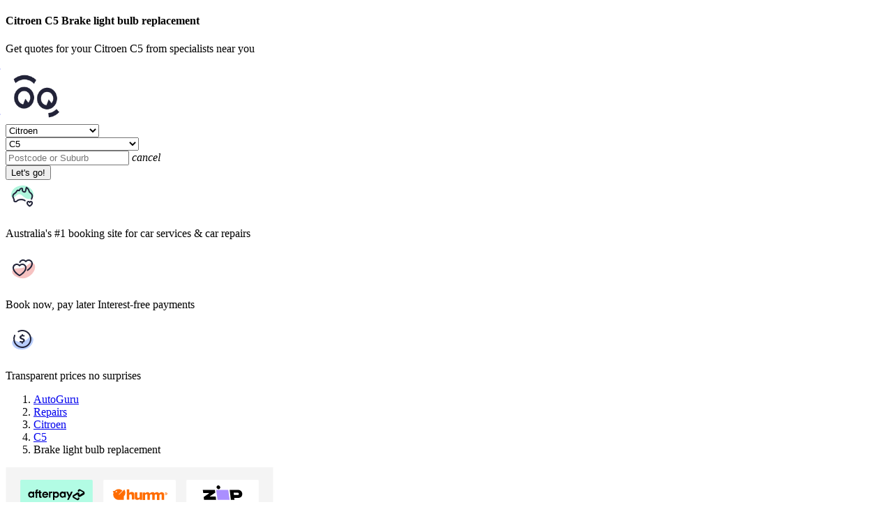

--- FILE ---
content_type: text/html; charset=utf-8
request_url: https://www.autoguru.com.au/repairs/brake-light-bulb-replacement-cost/citroen/c5
body_size: 79484
content:
<!DOCTYPE html>
<html lang="en">
<head prefix="og: http://ogp.me/ns#">
    

<title>
    Citroen C5 brake light bulb replacement costs & repairs | AutoGuru
    
</title>
<meta name="description" content="Citroen C5 brake light bulb replacement can cost between $5-$70. Compare and book with Australia's largest network of mechanics. Get a free quote today!">



<meta name="robots" content="noodp,noydir">


<meta charset="utf-8">
<meta http-equiv="X-UA-Compatible" content="IE=edge">
<meta name="apple-mobile-web-app-capable" content="yes">
<meta name="apple-mobile-web-app-status-bar-style" content="black">
<meta name="viewport" content="width=device-width, initial-scale=1.0, minimum-scale=1.0, maximum-scale=2.0, user-scalable=yes">
<meta name="msapplication-config" content="none">

<link rel="icon" type="image/png" href="/favicon-autoguru.png">

    <link rel="canonical" href="https://www.autoguru.com.au/repairs/brake-light-bulb-replacement-cost/citroen/c5">

<base href="/" />

<link rel="preconnect" href="https://fonts.googleapis.com">
<link rel="preconnect" href="https://fonts.gstatic.com" crossorigin>

<style>
    /* cyrillic-ext */
    @font-face {
        font-family: 'Open Sans';
        font-style: normal;
        font-weight: 400;
        font-stretch: 100%;
        font-display: swap;
        src: url(https://fonts.gstatic.com/s/opensans/v27/memvYaGs126MiZpBA-UvWbX2vVnXBbObj2OVTSKmu1aB.woff2) format('woff2');
        unicode-range: U+0460-052F, U+1C80-1C88, U+20B4, U+2DE0-2DFF, U+A640-A69F, U+FE2E-FE2F;
    }
    /* cyrillic */
    @font-face {
        font-family: 'Open Sans';
        font-style: normal;
        font-weight: 400;
        font-stretch: 100%;
        font-display: swap;
        src: url(https://fonts.gstatic.com/s/opensans/v27/memvYaGs126MiZpBA-UvWbX2vVnXBbObj2OVTSumu1aB.woff2) format('woff2');
        unicode-range: U+0400-045F, U+0490-0491, U+04B0-04B1, U+2116;
    }
    /* greek-ext */
    @font-face {
        font-family: 'Open Sans';
        font-style: normal;
        font-weight: 400;
        font-stretch: 100%;
        font-display: swap;
        src: url(https://fonts.gstatic.com/s/opensans/v27/memvYaGs126MiZpBA-UvWbX2vVnXBbObj2OVTSOmu1aB.woff2) format('woff2');
        unicode-range: U+1F00-1FFF;
    }
    /* greek */
    @font-face {
        font-family: 'Open Sans';
        font-style: normal;
        font-weight: 400;
        font-stretch: 100%;
        font-display: swap;
        src: url(https://fonts.gstatic.com/s/opensans/v27/memvYaGs126MiZpBA-UvWbX2vVnXBbObj2OVTSymu1aB.woff2) format('woff2');
        unicode-range: U+0370-03FF;
    }
    /* hebrew */
    @font-face {
        font-family: 'Open Sans';
        font-style: normal;
        font-weight: 400;
        font-stretch: 100%;
        font-display: swap;
        src: url(https://fonts.gstatic.com/s/opensans/v27/memvYaGs126MiZpBA-UvWbX2vVnXBbObj2OVTS2mu1aB.woff2) format('woff2');
        unicode-range: U+0590-05FF, U+20AA, U+25CC, U+FB1D-FB4F;
    }
    /* vietnamese */
    @font-face {
        font-family: 'Open Sans';
        font-style: normal;
        font-weight: 400;
        font-stretch: 100%;
        font-display: swap;
        src: url(https://fonts.gstatic.com/s/opensans/v27/memvYaGs126MiZpBA-UvWbX2vVnXBbObj2OVTSCmu1aB.woff2) format('woff2');
        unicode-range: U+0102-0103, U+0110-0111, U+0128-0129, U+0168-0169, U+01A0-01A1, U+01AF-01B0, U+1EA0-1EF9, U+20AB;
    }
    /* latin-ext */
    @font-face {
        font-family: 'Open Sans';
        font-style: normal;
        font-weight: 400;
        font-stretch: 100%;
        font-display: swap;
        src: url(https://fonts.gstatic.com/s/opensans/v27/memvYaGs126MiZpBA-UvWbX2vVnXBbObj2OVTSGmu1aB.woff2) format('woff2');
        unicode-range: U+0100-024F, U+0259, U+1E00-1EFF, U+2020, U+20A0-20AB, U+20AD-20CF, U+2113, U+2C60-2C7F, U+A720-A7FF;
    }
    /* latin */
    @font-face {
        font-family: 'Open Sans';
        font-style: normal;
        font-weight: 400;
        font-stretch: 100%;
        font-display: swap;
        src: url(https://fonts.gstatic.com/s/opensans/v27/memvYaGs126MiZpBA-UvWbX2vVnXBbObj2OVTS-muw.woff2) format('woff2');
        unicode-range: U+0000-00FF, U+0131, U+0152-0153, U+02BB-02BC, U+02C6, U+02DA, U+02DC, U+2000-206F, U+2074, U+20AC, U+2122, U+2191, U+2193, U+2212, U+2215, U+FEFF, U+FFFD;
    }
    /* cyrillic-ext */
    @font-face {
        font-family: 'Open Sans';
        font-style: normal;
        font-weight: 700;
        font-stretch: 100%;
        font-display: swap;
        src: url(https://fonts.gstatic.com/s/opensans/v27/memvYaGs126MiZpBA-UvWbX2vVnXBbObj2OVTSKmu1aB.woff2) format('woff2');
        unicode-range: U+0460-052F, U+1C80-1C88, U+20B4, U+2DE0-2DFF, U+A640-A69F, U+FE2E-FE2F;
    }
    /* cyrillic */
    @font-face {
        font-family: 'Open Sans';
        font-style: normal;
        font-weight: 700;
        font-stretch: 100%;
        font-display: swap;
        src: url(https://fonts.gstatic.com/s/opensans/v27/memvYaGs126MiZpBA-UvWbX2vVnXBbObj2OVTSumu1aB.woff2) format('woff2');
        unicode-range: U+0400-045F, U+0490-0491, U+04B0-04B1, U+2116;
    }
    /* greek-ext */
    @font-face {
        font-family: 'Open Sans';
        font-style: normal;
        font-weight: 700;
        font-stretch: 100%;
        font-display: swap;
        src: url(https://fonts.gstatic.com/s/opensans/v27/memvYaGs126MiZpBA-UvWbX2vVnXBbObj2OVTSOmu1aB.woff2) format('woff2');
        unicode-range: U+1F00-1FFF;
    }
    /* greek */
    @font-face {
        font-family: 'Open Sans';
        font-style: normal;
        font-weight: 700;
        font-stretch: 100%;
        font-display: swap;
        src: url(https://fonts.gstatic.com/s/opensans/v27/memvYaGs126MiZpBA-UvWbX2vVnXBbObj2OVTSymu1aB.woff2) format('woff2');
        unicode-range: U+0370-03FF;
    }
    /* hebrew */
    @font-face {
        font-family: 'Open Sans';
        font-style: normal;
        font-weight: 700;
        font-stretch: 100%;
        font-display: swap;
        src: url(https://fonts.gstatic.com/s/opensans/v27/memvYaGs126MiZpBA-UvWbX2vVnXBbObj2OVTS2mu1aB.woff2) format('woff2');
        unicode-range: U+0590-05FF, U+20AA, U+25CC, U+FB1D-FB4F;
    }
    /* vietnamese */
    @font-face {
        font-family: 'Open Sans';
        font-style: normal;
        font-weight: 700;
        font-stretch: 100%;
        font-display: swap;
        src: url(https://fonts.gstatic.com/s/opensans/v27/memvYaGs126MiZpBA-UvWbX2vVnXBbObj2OVTSCmu1aB.woff2) format('woff2');
        unicode-range: U+0102-0103, U+0110-0111, U+0128-0129, U+0168-0169, U+01A0-01A1, U+01AF-01B0, U+1EA0-1EF9, U+20AB;
    }
    /* latin-ext */
    @font-face {
        font-family: 'Open Sans';
        font-style: normal;
        font-weight: 700;
        font-stretch: 100%;
        font-display: swap;
        src: url(https://fonts.gstatic.com/s/opensans/v27/memvYaGs126MiZpBA-UvWbX2vVnXBbObj2OVTSGmu1aB.woff2) format('woff2');
        unicode-range: U+0100-024F, U+0259, U+1E00-1EFF, U+2020, U+20A0-20AB, U+20AD-20CF, U+2113, U+2C60-2C7F, U+A720-A7FF;
    }
    /* latin */
    @font-face {
        font-family: 'Open Sans';
        font-style: normal;
        font-weight: 700;
        font-stretch: 100%;
        font-display: swap;
        src: url(https://fonts.gstatic.com/s/opensans/v27/memvYaGs126MiZpBA-UvWbX2vVnXBbObj2OVTS-muw.woff2) format('woff2');
        unicode-range: U+0000-00FF, U+0131, U+0152-0153, U+02BB-02BC, U+02C6, U+02DA, U+02DC, U+2000-206F, U+2074, U+20AC, U+2122, U+2191, U+2193, U+2212, U+2215, U+FEFF, U+FFFD;
    }
</style>

<link rel="stylesheet" href="/content/styles/dist/themes/autoguru-ver-639033361680000000.css">
<link rel="stylesheet" href="/content/styles/dist/standard-ver-639033361590000000.css">


<link href="https://cdn.au.autoguru.com" rel="preconnect" crossorigin="anonymous">
<link href="https://images.autoguru.com.au" rel="preconnect" crossorigin="anonymous">


    <meta property="og:title" content="Citroen C5 brake light bulb replacement costs & repairs | AutoGuru">
    <meta property="og:description" content="Citroen C5 brake light bulb replacement can cost between $5-$70. Compare and book with Australia's largest network of mechanics. Get a free quote today!">
    <meta property="og:type" content="website">
    <meta property="og:url" content="https://www.autoguru.com.au/repairs/brake-light-bulb-replacement-cost/citroen/c5">
    <meta property="og:image" content="https://cms.anz.autoguru.com/media/1436/brake-light-bulb-replacement-1200x1200.jpg?v=1d4407a58eafd10">
        <meta property="og:image:height" content="450">
        <meta property="og:image:width" content="800">

<link href="https://www.google-analytics.com" rel="preconnect" crossorigin="anonymous">
<link href="https://www.googletagmanager.com" rel="preconnect" crossorigin="anonymous">
<link href="https://www.gstatic.com" rel="preconnect" crossorigin="anonymous">


<script>
    var fpcs = fpcs || {};
    fpcs.environment = "PROD";
</script>

<!-- New Relic Header -->


    <script defer>
        window._vwo_code = function() {
        var d = !1, b = document;
        return {use_existing_jquery:function() {
            return !1;
        }, library_tolerance:function() {
            return 2500;
        }, finish:function() {
            if (!d) {
            d = !0;
            var a = b.getElementById("_vis_opt_path_hides");
            a && a.parentNode.removeChild(a);
            }
        }, finished:function() {
            return d;
        }, load:function(a) {
            var c = b.createElement("script");
            c.src = a;
            c.type = "text/javascript";
            c.defer = true;
            c.innerText;
            c.onerror = function() {
            _vwo_code.finish();
            };
            b.getElementsByTagName("head")[0].appendChild(c);
        }, init:function() {
            settings_timer = setTimeout("_vwo_code.finish()", 2000);
            var a = b.createElement("style"), c = b.getElementsByTagName("head")[0];
            a.setAttribute("id", "_vis_opt_path_hides");
            a.setAttribute("type", "text/css");
            a.styleSheet ? a.styleSheet.cssText = "body{opacity:0 !important;filter:alpha(opacity=0) !important;background:none !important;}" : a.appendChild(b.createTextNode("body{opacity:0 !important;filter:alpha(opacity=0) !important;background:none !important;}"));
            c.appendChild(a);
            this.load("https://dev.visualwebsiteoptimizer.com/j.php?a=202786&u=" + encodeURIComponent(b.URL) + "&r=" + Math.random());
            return settings_timer;
        }};
        }();
        _vwo_settings_timer = _vwo_code.init();
        window.VWO = window.VWO || [];
    </script>



<noscript><iframe src="https://www.googletagmanager.com/ns.html?id=GTM-TXMSJ6" height="0" width="0" style="display:none;visibility:hidden"></iframe></noscript>
<script defer>
    dataLayer = [];
    ('requestIdleCallback' in window
        ? window.requestIdleCallback
        : window.requestAnimationFrame)(()=>{
            
        (function (w, d, s, l, i) {
            w[l] = w[l] || [];
            w[l].push({ 'gtm.start': new Date().getTime(), event: 'gtm.js' });
            var f = d.getElementsByTagName(s)[0], j = d.createElement(s), dl = l != 'dataLayer' ? '&l=' + l : '';
            j.defer = true;
            j.src = 'https://www.googletagmanager.com/gtm.js?id=' + i + dl;
            f.parentNode.insertBefore(j, f);
        })(window, document, 'script', 'dataLayer', 'GTM-TXMSJ6');
    });
</script>


<link rel="manifest" href="manifest.json">
<meta name="theme-color" content="#009871">

    <script src="/content/scripts/dist/ag-utils-ver-639033361480000000.js"></script>
    

    <script>
        ('requestIdleCallback' in window
            ? window.requestIdleCallback
            : window.requestAnimationFrame)(() => {
                var siteScript = document.createElement('script');
                siteScript.type = "text/javascript";
                siteScript.defer = true;
                siteScript.addEventListener("load", function () {
                    setTimeout(() => {//Do not block main thread if busy
                        var appScript = document.createElement('script');
                        appScript.type = "text/javascript";
                        appScript.defer = true;
                        appScript.src = '/content/scripts/dist/repair-inspection-app-ver-639033361670000000.js';
                        document.getElementsByTagName('head')[0].appendChild(appScript);
                    });
                });
                siteScript.src = '/content/scripts/dist/repair-inspection-site-ver-639033361510000000.js';
                document.getElementsByTagName('head')[0].appendChild(siteScript);
            });
    </script>

    

</head>
<body class="repairs-inspections" ng-app="fpcs" ng-strict-di>
    <div id="help-nav" class="sidebar-faq">
    <div>
        <div class="flex flex-center flex-align-edges m-3">
            <div class="flex flex-column">
                <h3 class="heading-small mb-0">Frequently Asked Questions</h3>
            </div>
            <button id="help-close" class="nav-close-trigger no-border bg-white">
                <img class="pointer" src="/Content/images/icons/nav-close-dark.svg" width="20" height="20" alt="close nav" loading="lazy" decoding="async" />
            </button>
        </div>
        <div class="mb-5">
            
    <div class="expander expander--faq">
        <button class="expander-trigger expander-trigger--faq expander-hidden no-border bg-white text-left">
            How do online bookings work for car servicing and basic repairs?
        </button>
        <div class="expander-content">
            <p>
                <p>Once you fill out your details, you’ll be shown the ‘search results’ which displays instant fixed-price quotes from local service providers that can be booked online.</p>
            </p>
        </div>
    </div>
    <div class="expander expander--faq">
        <button class="expander-trigger expander-trigger--faq expander-hidden no-border bg-white text-left">
            Can I get quotes for more complex repairs and inspections?
        </button>
        <div class="expander-content">
            <p>
                <p>Yes. Once you have entered in your vehicle details and location, you’ll be able to browse through available repair tasks or inspections that you would like a quote for.</p>
            </p>
        </div>
    </div>
    <div class="expander expander--faq">
        <button class="expander-trigger expander-trigger--faq expander-hidden no-border bg-white text-left">
            Which jobs are instantly priced and bookable online?
        </button>
        <div class="expander-content">
            <p>
                <p>Car servicing, inspections and minor repairs such as brakes can be instantly quoted and booked online. For complex repairs, we’ll get local service providers to give you a personalised quote.</p>
            </p>
        </div>
    </div>
    <div class="expander expander--faq">
        <button class="expander-trigger expander-trigger--faq expander-hidden no-border bg-white text-left">
            Will I be charged a fee to use this online booking service?
        </button>
        <div class="expander-content">
            <p>
                <p><span>Nope! Customers who book with AutoGuru pay no fees.</span></p>
            </p>
        </div>
    </div>
    <div class="expander expander--faq">
        <button class="expander-trigger expander-trigger--faq expander-hidden no-border bg-white text-left">
            What if my car&#x2019;s make and model isn&#x2019;t listed?
        </button>
        <div class="expander-content">
            <p>
                <p>AutoGuru can provide servicing and repair quotes for the majority of passenger vehicles on Australian roads. If you don’t see your vehicle listed, we’re really sorry but at this time we don’t have sufficient details on this vehicle type to provide you with quotes. Please try us again in the future though, as we are always updating our vehicle listings!</p>
<p> </p>
            </p>
        </div>
    </div>
    <div class="expander expander--faq">
        <button class="expander-trigger expander-trigger--faq expander-hidden no-border bg-white text-left">
            Will the price I&#x2019;m quoted via AutoGuru.com.au, be the final price I&#x2019;ll pay?
        </button>
        <div class="expander-content">
            <p>
                <p>Yes. For the work included in the quote, the price you’re quoted is the final price you’ll pay.</p>
            </p>
        </div>
    </div>
    <div class="expander expander--faq">
        <button class="expander-trigger expander-trigger--faq expander-hidden no-border bg-white text-left">
            What&#x2019;s included in the price of an instant quote?
        </button>
        <div class="expander-content">
            <p>
                <p>Instantly priced quotes for servicing and repair work via <a rel="noopener noreferrer" href="https://www.autoguru.com.au/" target="_blank">AutoGuru.com.au</a> include parts, labour and GST. Note: Quotes for inspection and diagnostic jobs do not include pricing for parts.</p>
            </p>
        </div>
    </div>
    <div class="expander expander--faq">
        <button class="expander-trigger expander-trigger--faq expander-hidden no-border bg-white text-left">
            What if the service provider finds additional work that&#x2019;s required?
        </button>
        <div class="expander-content">
            <p>
                <p>Service providers are advised to contact you directly in order to discuss additional work that is not included in the initial quote.</p>
            </p>
        </div>
    </div>
    <div class="expander expander--faq">
        <button class="expander-trigger expander-trigger--faq expander-hidden no-border bg-white text-left">
            Where can I find the inclusions for my car service?
        </button>
        <div class="expander-content">
            <p>
                <p>Inclusions for basic and logbook services can be found on the search results page or the booking finalise page under the ‘What’s included?’ button. <em><a rel="noopener noreferrer" href="https://www.autoguru.com.au/faqs/autoguru#8340" target="_blank" data-anchor="#8340">Find out more</a></em></p>
            </p>
        </div>
    </div>
    <div class="expander expander--faq">
        <button class="expander-trigger expander-trigger--faq expander-hidden no-border bg-white text-left">
            Can a service provider come to me?
        </button>
        <div class="expander-content">
            <p>
                <p>Yes! You can book with a mobile service provider that can come to your home or workplace. <a rel="noopener noreferrer" href="https://www.autoguru.com.au/faqs/autoguru#8341" target="_blank" data-anchor="#8341"><em>Find out more</em></a></p>
            </p>
        </div>
    </div>
    <div class="expander expander--faq">
        <button class="expander-trigger expander-trigger--faq expander-hidden no-border bg-white text-left">
            Will my manufacturer&#x27;s warranty be affected if an independent auto repairer completes my logbook service instead of the dealership?
        </button>
        <div class="expander-content">
            <p>
                <p>No. The Australian Competition & Consumer Commission (ACCC) states that any certified mechanical workshop or mobile mechanic can service or repair your car without voiding your New Car Manufacturers Warranty. <a rel="noopener noreferrer" href="https://www.autoguru.com.au/faqs/autoguru#8342" target="_blank" data-anchor="#8342"><em>Find out more</em></a></p>
            </p>
        </div>
    </div>
    <div class="expander expander--faq">
        <button class="expander-trigger expander-trigger--faq expander-hidden no-border bg-white text-left">
            Will the service provider stamp my logbook?
        </button>
        <div class="expander-content">
            <p>
                <p>Yes. For logbook services, the service provider will sign and stamp your logbook to meet manufacturer requirements. If the service provider has not stamped your logbook, please contact them directly to arrange a time for them to stamp your logbook.</p>
            </p>
        </div>
    </div>
    <div class="expander expander--faq">
        <button class="expander-trigger expander-trigger--faq expander-hidden no-border bg-white text-left">
            Can I reschedule the date of my booking?
        </button>
        <div class="expander-content">
            <p>
                <p>Yes. Please click the 'manage my booking' link on your booking confirmation email. If you need help email <a href="mailto:contactus@autoguru.com.au">contactus@autoguru.com.au.</a></p>
            </p>
        </div>
    </div>
    <div class="expander expander--faq">
        <button class="expander-trigger expander-trigger--faq expander-hidden no-border bg-white text-left">
            What happens if I cancel or don&#x2019;t show up to my booking? 
        </button>
        <div class="expander-content">
            <p>
                <p>If you booked through AutoGuru and your booking has been confirmed, you can reschedule to a new date or time. Simply click the 'manage my booking' link on your booking confirmation email. If you need help email <a href="mailto:contactus@autoguru.com.au">contactus@autoguru.com.au</a>. If you cancel or don't show up and don't reschedule (and you have prepaid in advance), a $20 cancellation fee will apply.</p>
            </p>
        </div>
    </div>
    <div class="expander expander--faq">
        <button class="expander-trigger expander-trigger--faq expander-hidden no-border bg-white text-left">
            How long will my service or repair take?
        </button>
        <div class="expander-content">
            <p>
                <p>If you’ve booked with a workshop, the service provider will usually require your vehicle for the entire day due to scheduling. If you’ve booked with a mobile provider, you will only be without your vehicle for the time it takes to complete the job. <a rel="noopener noreferrer" href="https://www.autoguru.com.au/faqs/autoguru#8346" target="_blank" data-anchor="#8346"><em>Find out more</em></a></p>
            </p>
        </div>
    </div>
    <div class="expander expander--faq">
        <button class="expander-trigger expander-trigger--faq expander-hidden no-border bg-white text-left">
            I&#x2019;ve booked in with a workshop, can I request a loan car? 
        </button>
        <div class="expander-content">
            <p>
                <p>Yes! Some service providers can offer a loan car depending on their availability. <em><a rel="noopener noreferrer" href="https://www.autoguru.com.au/faqs/autoguru#8347" target="_blank" data-anchor="#8347">Find out more</a></em></p>
            </p>
        </div>
    </div>
    <div class="expander expander--faq">
        <button class="expander-trigger expander-trigger--faq expander-hidden no-border bg-white text-left">
            What if I requested a loan car but it&#x2019;s not available on the day?
        </button>
        <div class="expander-content">
            <p>
                <p>Most service providers also offer either a drop off or pick up service, where they can drop you off at or pick you up from a location within a 5km radius of their business, or a $10 Uber ride voucher. <em><a rel="noopener noreferrer" href="https://www.autoguru.com.au/faqs/autoguru#8348" target="_blank" data-anchor="#8348">Find out more</a></em></p>
            </p>
        </div>
    </div>
    <div class="expander expander--faq">
        <button class="expander-trigger expander-trigger--faq expander-hidden no-border bg-white text-left">
            How long will it take for a quote to be sent to me?
        </button>
        <div class="expander-content">
            <p>
                <p>For servicing, inspections and select repairs, we can provide instant quotes. However, some tasks require a quote request to be sent to service providers. You will usually receive at least one quote within 24 hours.</p>
            </p>
        </div>
    </div>
    <div class="expander expander--faq">
        <button class="expander-trigger expander-trigger--faq expander-hidden no-border bg-white text-left">
            How many quotes can I expect to receive?
        </button>
        <div class="expander-content">
            <p>
                <p>If you have sent off a quote request to local service providers through AutoGuru, you can expect to receive up to five quotes back.</p>
            </p>
        </div>
    </div>
    <div class="expander expander--faq">
        <button class="expander-trigger expander-trigger--faq expander-hidden no-border bg-white text-left">
            What if I don&#x2019;t receive a quote?
        </button>
        <div class="expander-content">
            <p>
                <p>Didn’t receive a quote? No worries! Email <a href="mailto:contactus@autoguru.com.au">contactus@autoguru.com.au</a> and we'll see if we can help.</p>
            </p>
        </div>
    </div>
    <div class="expander expander--faq">
        <button class="expander-trigger expander-trigger--faq expander-hidden no-border bg-white text-left">
            What are my payment options?
        </button>
        <div class="expander-content">
            <p>
                <p>Booking your car service or repair through AutoGuru gives you access to these convenient payment options:</p>
<p>1. Pay upfront and online using your credit or debit card or PayPal<br>2. Flexible payment options with Afterpay, humm, Zip or PayPal<br>3. In some instances, you can choose to pay the mechanic when you pick your car up and the service and/or repairs have been completed</p>
            </p>
        </div>
    </div>
    <div class="expander expander--faq">
        <button class="expander-trigger expander-trigger--faq expander-hidden no-border bg-white text-left">
            Will I get an invoice at the end of my service or repair?
        </button>
        <div class="expander-content">
            <p>
                <p>Yes, all service providers should provide an invoice when you pick up the car. <a rel="noopener noreferrer" href="https://www.autoguru.com.au/faqs/autoguru#8354" target="_blank" data-anchor="#8354"><em>Find out more</em></a></p>
            </p>
        </div>
    </div>

        </div>
    </div>
</div>

    <script type="text/javascript">
    var getAuthConfig = function() {
        return {
            clientId: "hKm6f2Ge8IojKRt9JLxdPODXNYNpASLc",
            domain: "accounts.autoguru.com.au",
            audience: "https://gateway.autoguru.com.au",
            interactiveRedirectUri: "https://www.autoguru.com.au/callback"
        };
    };
</script>
    <div class="seo-positioning-helper-container">
        <main id="panel" class="mobile-sticky-header second-position">
            <div id="landing-content" class="landing-content seo-positioning-helper-container">
                <div class="bg-white"
     ng-controller="RepairPageController as repairPageController"
     ng-init="init(299, [&quot;brakes&quot;], true, {'RepairInspectionId':299,'Repair':'Brake light bulb replacement','ReviewsTitle':'Brake light bulb replacement Reviews','Make':null,'Model':null,'IsFallbackData':true,'RatingValue':4.8,'RatingCount':142,'RatingIds':[173018,172952,171967,165833,163452,154807,154771,154079,153195,152585,151726,151408,149090,148098,147939,146623,145889,143500,139916,130934,129771,128266,127390,127360,127190,124081,121336,120469,119075,116657,115747,115331,112743,109646,108935,108542,107428,106911,103931,103748,102937,99633,99506,94809,94507,93526,91512,90964,90084,90005,89993,89167,88275,87964,87795,87550,85473,84727,84228,82736,78349,77724,77435,77202,76228,74288,73387,71174,70400,70169,67610,66701,64600,63647,63187,62701,62394,61903,61866,61652,59805,59232,58706,57449,56947,56691,56681,54537,52992,52344,52333,51864,51778,50490,50332,48174,46999,46402,46008,44600,44385,43959,42431,40357,40109,39952,39425,38029,37863,37580,37383,37081,35517,35096,35059,33831,32986,32952,32628,29616,28745,26473,26392,26090,23497,23029,22343,21868,21843,21580,21411,21182,21026,19812,18707,18700,17040,17013,15846,15268,14943,8864],'SupplierCount':125,'ShouldShowAggregateRating':false},
                   'Citroen', 'C5', 'citroen', 'c5')">








<section class="ql-green-bg">
    <div class="ag-container ag-launcher-container--spacing">
        <div class="ag-launcher-header mb-7">
            <div>
                    <h4 class="euclidflex-bold d1 mb-1">Citroen C5 Brake light bulb replacement</h4>

                    <p class="d2 m-0">Get quotes for your Citroen C5 from specialists near you</p>
            </div>
        </div>

        <div class="flex">
                <div class="ag-launcher-header__otto-container">
                    <img id="ag-animation" class="ag-otto-animation" src="/Content/images/ag/assets/ag-otto-animation-sm-transp.gif" alt="Otto" width="83" height="79" loading="lazy" />
                </div>
            <section class="ag-launcher ag-launcher-repairs" id="cxo-launcher-form">
                
<div class="ag-launcher__group" id="make-form-group">
    <select id="make-selector" aria-label="select make"
            name="makeSelect"
            class="form-control"
            placeholder="What do you drive?"
            required>
        <option disabled value="">What do you drive?</option>
    </select>
</div>
<div class="ag-launcher__group" id="model-form-group">
    <select id="model-selector" aria-label="select model"
            name="modelSelect"
            class="form-control"
            placeholder="Which model?"
            required>
        <option disabled value="">Which model?</option>
    </select>
</div>
<div class="ag-launcher__group ag-launcher__group--location" id="suburb-form-group">
    <div class="flex flex-center">
        <input type="text"
               id="suburb-selector" aria-label="select suburb"
               class="form-control"
               placeholder="Postcode or Suburb" />
        <input type="hidden" id="suburb-selector-suburb-id" />
        <i class="material-icons icon-20 text-gray-500 hide pointer" id="ag-launcher-clear">cancel</i>
    </div>
</div>

<div class="ag-launcher__group ag-launcher__group--btn">
    <button id="compare-and-book-button" class="btn btn-md btn-success2 pull-right">
        Let's go!
    </button>
</div>

<script>window.agCxoLauncher = {"makeModelData":{"PopularMakes":[{"Make":"Ford","PopularModels":["Falcon","Focus","Ranger","Territory"],"Models":["Capri","Cobra Ute","Corsair","Cougar","Courier","Econovan","EcoSport","Endura","Escape","Everest","Explorer","F250","F350","F6","F6X","Fairlane","Fairmont","Falcon","Festiva","Fiesta","Focus","Focus Active","G6","GS","GT","GT Ute","Ka","Kuga","Laser","LTD","Maverick","Mondeo","Mustang","Probe","Puma","Pursuit","Raider","Ranger","Super Pursuit","Taurus","TE50","Telstar","Territory","TL50","Transit","Transit Custom","TS50"]},{"Make":"Holden","PopularModels":["Commodore","Cruze","Captiva","Astra"],"Models":["Acadia","Adventra","Apollo","Astra","Avalanche","Barina","Barina Spark","Berlina","Calais","Calibra","Camira","Caprice","Captiva","Cascada","Clubsport","Colorado","Combo","Commodore","Coupe","Crewman","Cruze","Epica","Equinox","Frontera","Grange","GTS","GTSR","Insignia","Jackaroo","Malibu","Maloo","Monaro","Nova","One Tonner","Piazza","Rodeo","Senator","Shuttle","Spark","Sportwagon","Statesman","Suburban","SV","Tigra","Trailblazer","Trax","Ute","Vectra","Viva","Volt","W427","XU6","Zafira-A"]},{"Make":"Honda","PopularModels":["Civic","CR-V","Jazz","Accord Euro"],"Models":["Accord","Accord Euro","City","Civic","CR-V","CR-Z","CRX","HR-V","Insight","Integra","Jazz","Legend","MDX","NSX","Odyssey","Prelude","S2000","TN Acty","ZR-V"]},{"Make":"Hyundai","PopularModels":["i30","Getz","Elantra","Accent"],"Models":["Accent (2006-2019)","Accent/Excel (2000-2006)","Accent/Pony/Excel (1994-2000)","Coupe","Elantra","Excel (1991-1994)","Genesis","Getz","Grandeur","HD","i20","i30","i30 Hatchback/Fastback","i40","i45","iLoad/iMax","Ioniq","Ioniq 5","Ioniq 6","ix35","Kona","Lantra","Palisade","Pony (1985-1990)","S Coupe","Santa Fe","Sonata (1988-2025)","Sonata/Sonica (1993-2010)","Staria","Staria Load/Van","Terracan","Tiburon","Trajet","Tucson","Veloster","Venue"]},{"Make":"Mazda","PopularModels":["3","2","CX-5","6"],"Models":["1000/1300","121","121 Metro","2","3","323 (1977-2004)","323 Estate (1989-1994)","323/323F (1994-1998)","6","626","626 Estate","818","929","B Series","BT-50","CX-3","CX-30","CX-5","CX-60","CX-7","CX-8","CX-9","E Series","Eunos 30X","Eunos 500","Eunos 800","Millenia","MPV","MX-30","MX-5","MX-6","Premacy","RX-7","RX-8","RX2","RX3","RX4","RX5","T3500","T4000","T4600","Tribute"]},{"Make":"Mitsubishi","PopularModels":["Lancer","Triton","Outlander","ASX"],"Models":["3000 GT","380","Aspire","ASX","Canter","Challenger","Colt","Colt CZC","Cordia","Eclipse","Eclipse Cross","Express","Express Van","Galant","Grandis","i","L200","L300","Lancer","Magna","Mirage","Nimbus","Outlander","Pajero","Pajero Sport","Space Wagon","Starion","Starwagon","Tredia","Triton","Verada"]},{"Make":"Nissan","PopularModels":["X-Trail","Navara","Pulsar","Dualis/Dualis\u002B2"],"Models":["1200/1400/1600","120Y Sunny","140/160/180","1800/2000","200SX","240C","240K-GT","240Z","260Z","280C","300C","300ZX","350Z","370Z","Almera","Altima","Bluebird","Cabstar","Cabstar-E","Cedric","Dualis/Dualis\u002B2","EXA","GT-R","Juke","Leaf","Maxima","Maxima QX","Micra","Murano","Navara","NX","Pathfinder","Patrol","Pintara","Prairie","Pulsar","Qashqai","Serena","Silvia","Skyline","Sunny","Terrano","Terrano II","Tiida","Urvan","Vanette","W40-Bus","X-Trail"]},{"Make":"Subaru","PopularModels":["Forester","Impreza","Liberty","Outback"],"Models":["1400","1600","1800","B9 Tribeca","Brumby Ute","BRZ","Crosstrek","Forester","Impreza","L Series","L1800","Levorg","Liberty","Outback","Solterra","SVX","Tribeca","WRX","XV"]},{"Make":"Toyota","PopularModels":["Corolla","Camry","Hilux","Landcruiser Prado"],"Models":["1000","4-Runner","86","Aurion","Avalon","Avensis","Avensis Verso/Picnic/SportsVan","C-HR","Camry","Carina II","Celica","Celica Supra","Coaster","Corolla","Corolla Cross","Corona","Cressida","Crown","Dyna","Echo","FJ Cruiser","Fortuner","GR 86","GR Supra","Granvia","Hiace","Hiace SBV","Hilux","Kluger","Landcruiser","Landcruiser Prado","Lexcen","Liteace","MR2","Paseo","Prius","Prius c","Prius v","RAV4","Rukus","Spacia","Sprinter","Starlet","Supra","Tarago","Tercel","Townace","Vienta","Yaris","Yaris Cross"]},{"Make":"Volkswagen","PopularModels":["Golf","Polo","Tiguan","Amarok"],"Models":["1200/1300/1302/1303 (1970-1975)","1300 (1976-1979)","1600","Amarok","Arteon","Beetle","Bora","Caddy (1978-2000)","Caddy/Caddy Maxi (2003-2024)","CC","Crafter","Eos","Golf","Golf VIII","Golf VIII Wagon","Hannover","ID. Buzz","ID.4","Jetta","LT","Passat","Polo","Scirocco","T-Cross","T-Roc","Tiguan","Tiguan Allspace","Touareg","Transporter T2","Transporter T3","Transporter T4","Transporter T5","Transporter T6","Transporter T6.1","Up!","Vento"]}],"AllMakes":[{"Make":"Alfa Romeo","PopularModels":["Giulietta","159","147","MiTo"],"Models":["147","156","159","164","166","33","33 Sport Wagon","33 Sprint","4C","6","75","90","Alfasud","Alfasud Sprint","Alfetta","Brera","Giulia","Giulietta","GT","GTV","GTV 6","MiTo","Spider","Stelvio","Tonale"]},{"Make":"Alpine","PopularModels":["A110"],"Models":["A110"]},{"Make":"Asia","PopularModels":["Rocsta"],"Models":["Rocsta"]},{"Make":"Audi","PopularModels":["A4","Q5","Q3","Q7"],"Models":["100","100 quattro","200","200 quattro","80","80 quattro","90","90 quattro","A1 Sportback","A1/A1 Sportback","A3 (1996-2003)","A3 Cabrio (2008-2021)","A3 Sedan (2014-2024)","A3 Sportback (2013-2024)","A3/A3 Sportback (2003-2013)","A4","A5 Cabriolet","A5 Coupe","A5 Sportback","A6","A6 allroad","A6 quattro","A7","A8","Allroad","Cabriolet","Coupe","Coupe quattro","e-tron","e-tron Sportback","Q2","Q3","Q3 Sportback","Q5","Q5 Sportback","Q7","Q8","Q8 e-tron","Q8 e-tron Sportback","R8","RS Q3","RS Q3 Sportback","RS Q8","RS3","RS3 Sedan","RS3 Sportback","RS4","RS5 Cabriolet","RS5 Coupe","RS5 Sportback","RS6","RS7","S1 Sportback","S3","S3 Cabrio","S3 Sedan","S3 Sportback","S4","S5 Cabriolet","S5 Coupe","S5 Sportback","S6","S7","S8","SQ2","SQ5","SQ5 Sportback","SQ7","SQ8","SQ8 e-tron","SQ8 e-tron Sportback","TT","V8"]},{"Make":"Austin","PopularModels":["Mini","Healey Sprite","1100","1800"],"Models":["1100","1300","1800","Healey Sprite","Mini"]},{"Make":"BMW","PopularModels":["3 Series","1 Series","X5","X3"],"Models":["1 Series","2 Series Active Tourer","2 Series Cabriolet","2 Series Coupe","2 Series Gran Coupe","3 Series","4 Series Cabriolet","4 Series Coupe","4 Series Gran Coupe","5 Series","5 Series Gran Turismo","6 Series","6 Series Gran Coupe","6 Series Gran Turismo","7 Series","8 Series","8 Series Gran Coupe","i3","i4","I5","i7","i8","iX","IX2","iX3","X1","X2","X3","X4","X5","X6","X7","Z3","Z4"]},{"Make":"BYD","PopularModels":["Atto 3","Seal","Dolphin","Sealion 6"],"Models":["Atto 3","Dolphin","e6 Gen 2","Seal","Sealion 6","Sealion 7","Shark 6","T3"]},{"Make":"Cadillac","PopularModels":["CTS"],"Models":["CTS"]},{"Make":"Chery","PopularModels":["J11","J3","J1"],"Models":["J1","J11","J3"]},{"Make":"Chevrolet","PopularModels":["Camaro"],"Models":["Camaro"]},{"Make":"Chrysler","PopularModels":["300","300C","Grand Voyager","PT Cruiser"],"Models":["300","300C","Crossfire","Grand Voyager","Neon","PT Cruiser","Sebring","Sebring Cabrio","Voyager"]},{"Make":"Citroen","PopularModels":["C4","C4 Picasso/Grand Picasso","Berlingo","C4 Picasso/Grand Picasso II"],"Models":["2CV-4","2CV-6","3CV","AX","Berlingo","BX","C-Crosser","C2","C3 Aircross","C3 I/First/Classic","C3 II","C3 III","C3 Pluriel","C4","C4 Aircross","C4 Cactus","C4 II","C4 Picasso/Grand Picasso","C4 Picasso/Grand Picasso II","C5","C5 Aircross","C5 II","C5 III","C5 X","C6","CX","Dispatch/Jumpy III","DS","DS3/DS3 Cabrio","DS4","DS4 Crossback","DS5","Dyane-6","GS","ID","Mehari","SM","Xantia","XM","Xsara","Xsara II","ZX"]},{"Make":"Cupra","PopularModels":[],"Models":["Ateca","Born","Formentor","Leon","Terramar"]},{"Make":"Daewoo","PopularModels":["Lanos","Kalos","Nubira","Matiz"],"Models":["1,5i","Cielo (1995-1997)","Espero/Aranos","Kalos","Korando","Lacetti","Lanos","Leganza","Matiz","Musso","Nexia/Cielo/Racer (1995-1997)","Nubira","Tacuma/Rezzo"]},{"Make":"Daihatsu","PopularModels":["Sirion","Terios","Charade","Sportrak/Feroza"],"Models":["Applause","Charade","Copen","Cuore (1998-2007)","Domino/Cuore (1986-1990)","Fourtrak/Rocky","Handivan","Hi-Jet Pick-up","Hi-Jet Van","Mira/Cuore (1990-1995)","Move","Pyzar","Sirion","Sportrak/Feroza","Terios","Wildcat","YRV"]},{"Make":"Daimler","PopularModels":["Super V8","4.0","3.6","Double Six"],"Models":["3.6","4.0","Double Six","Sovereign","Super V8","V8"]},{"Make":"Dodge","PopularModels":["Journey","Nitro","Caliber","Avenger"],"Models":["Avenger","Caliber","Journey","Nitro"]},{"Make":"Fiat","PopularModels":["500/500C","Ducato","Freemont","Punto"],"Models":["124","124 Spider","125","127","128","128 Coupe","130","131","132","500/500C","500X","600e","Barchetta","Croma","Doblo Cargo","Ducato","Fiorino","Freemont","Grande Punto","Panda","Punto","Regata","Ritmo","Scudo","X1/9"]},{"Make":"Ford","PopularModels":["Falcon","Focus","Ranger","Territory"],"Models":["Capri","Cobra Ute","Corsair","Cougar","Courier","Econovan","EcoSport","Endura","Escape","Everest","Explorer","F250","F350","F6","F6X","Fairlane","Fairmont","Falcon","Festiva","Fiesta","Focus","Focus Active","G6","GS","GT","GT Ute","Ka","Kuga","Laser","LTD","Maverick","Mondeo","Mustang","Probe","Puma","Pursuit","Raider","Ranger","Super Pursuit","Taurus","TE50","Telstar","Territory","TL50","Transit","Transit Custom","TS50"]},{"Make":"Foton","PopularModels":["Tunland"],"Models":["Tunland"]},{"Make":"Geely","PopularModels":[],"Models":["MK"]},{"Make":"Great Wall Motors","PopularModels":["X Series","V Series","Steed","SA220"],"Models":["SA220","Steed","V Series","X Series"]},{"Make":"Haval","PopularModels":["H2","H9","H8"],"Models":["H2","H8","H9"]},{"Make":"Holden","PopularModels":["Commodore","Cruze","Captiva","Astra"],"Models":["Acadia","Adventra","Apollo","Astra","Avalanche","Barina","Barina Spark","Berlina","Calais","Calibra","Camira","Caprice","Captiva","Cascada","Clubsport","Colorado","Combo","Commodore","Coupe","Crewman","Cruze","Epica","Equinox","Frontera","Grange","GTS","GTSR","Insignia","Jackaroo","Malibu","Maloo","Monaro","Nova","One Tonner","Piazza","Rodeo","Senator","Shuttle","Spark","Sportwagon","Statesman","Suburban","SV","Tigra","Trailblazer","Trax","Ute","Vectra","Viva","Volt","W427","XU6","Zafira-A"]},{"Make":"Honda","PopularModels":["Civic","CR-V","Jazz","Accord Euro"],"Models":["Accord","Accord Euro","City","Civic","CR-V","CR-Z","CRX","HR-V","Insight","Integra","Jazz","Legend","MDX","NSX","Odyssey","Prelude","S2000","TN Acty","ZR-V"]},{"Make":"Hyundai","PopularModels":["i30","Getz","Elantra","Accent"],"Models":["Accent (2006-2019)","Accent/Excel (2000-2006)","Accent/Pony/Excel (1994-2000)","Coupe","Elantra","Excel (1991-1994)","Genesis","Getz","Grandeur","HD","i20","i30","i30 Hatchback/Fastback","i40","i45","iLoad/iMax","Ioniq","Ioniq 5","Ioniq 6","ix35","Kona","Lantra","Palisade","Pony (1985-1990)","S Coupe","Santa Fe","Sonata (1988-2025)","Sonata/Sonica (1993-2010)","Staria","Staria Load/Van","Terracan","Tiburon","Trajet","Tucson","Veloster","Venue"]},{"Make":"Infiniti","PopularModels":["Q50","QX70","Q30","FX"],"Models":["FX","G","M","Q30","Q50","Q60","Q70","QX30","QX70","QX80"]},{"Make":"Isuzu","PopularModels":["D-Max","MU-X","N Series","TF"],"Models":["D-Max","MU-X","N Series","TF"]},{"Make":"Iveco","PopularModels":["Daily","Daily/EcoDaily","Turbo Daily"],"Models":["Daily","Turbo Daily"]},{"Make":"Jaguar","PopularModels":["XF","XE","X-Type","F-Pace"],"Models":["E-Pace","E-Type","F-Pace","F-Type Convertible","F-Type Coupe","I-Pace","S-Type","Sovereign","Sovereign V12","X-Type","XE","XF","XFR","XJ","XJ12","XJ12 Series I","XJ12 Series III","XJ6","XJ6 Series I","XJ6 Series II","XJ6 Series III","XJ8","XJR","XJS","XJS-C","XK8","XKR"]},{"Make":"Jeep","PopularModels":["Grand Cherokee","Cherokee","Compass","Wrangler"],"Models":["Cherokee","Commander","Compass","Gladiator","Grand Cherokee","Patriot","Renegade","Wrangler"]},{"Make":"Kia","PopularModels":["Rio","Cerato","Sportage","Sorento"],"Models":["Carens","Carnival","Cerato","Credos","EV6","Grand Carnival","K2700","K2900","Magentis","Mentor","Niro","Optima","Picanto","Pregio","Pro-Cee\u0027d","Rio","Rondo","Seltos","Shuma","Sorento","Soul","Spectra","Sportage","Stinger","Stonic"]},{"Make":"Lada","PopularModels":["1500 Estate","Niva/4x4/Taiga/Urban/Legend","Niva/4x4/Taiga/Urban","Niva"],"Models":["1500","1500 Estate","Niva/4x4/Taiga/Urban/Legend","Riva/Nova/Kalinka (1985-1993)","Riva/Nova/kalinka Estate (1985-1993)","Toscana"]},{"Make":"Lancia","PopularModels":["Beta Montecarlo","Beta","Beta Coupe","Trevi"],"Models":["Beta","Beta Coupe","Beta Montecarlo","Beta Spider","Trevi"]},{"Make":"Land Rover","PopularModels":["Range Rover Evoque","Range Rover Sport","Discovery Sport","Discovery 4/Discovery"],"Models":["110","90","Defender","Discovery (1990-2025)","Discovery 3 (2004-2009)","Discovery 4/Discovery (2009-2017)","Discovery II (1998-2005)","Discovery Sport (2015-2025)","Freelander","Freelander 2","Range Rover","Range Rover Evoque","Range Rover Evoque Convertible","Range Rover Sport","Range Rover Velar","Range Rover/Classic","Series III"]},{"Make":"LDV","PopularModels":["T60","G10","D90","V80"],"Models":["D90","Deliver 9","e-Deliver 9","G10","T60","T60 MAX","V80"]},{"Make":"Lexus","PopularModels":["IS/IS-F","RX","IS","NX"],"Models":["CT","ES","GS","IS (1999-2021)","IS Cabrio (2009-2015)","IS/IS-F (2005-2015)","LC","LS","LX","NX","RC","RX","RZ","SC","UX"]},{"Make":"Lotus","PopularModels":["Elise","Exige","Esprit","Elan"],"Models":["Elan","Elise","Esprit","Excel","Exige"]},{"Make":"Mahindra","PopularModels":["XUV 500","Pik-up","Genio"],"Models":["Genio","Pik-up","XUV 500"]},{"Make":"Mazda","PopularModels":["3","2","CX-5","6"],"Models":["1000/1300","121","121 Metro","2","3","323 (1977-2004)","323 Estate (1989-1994)","323/323F (1994-1998)","6","626","626 Estate","818","929","B Series","BT-50","CX-3","CX-30","CX-5","CX-60","CX-7","CX-8","CX-9","E Series","Eunos 30X","Eunos 500","Eunos 800","Millenia","MPV","MX-30","MX-5","MX-6","Premacy","RX-7","RX-8","RX2","RX3","RX4","RX5","T3500","T4000","T4600","Tribute"]},{"Make":"MCC/Smart","PopularModels":["Fortwo","City Coupe/Cabrio","Forfour","Roadster/Coupe"],"Models":["City Coupe/Cabrio","Forfour","Fortwo","Roadster/Coupe"]},{"Make":"Mercedes-Benz","PopularModels":["C-Class","A-Class","M-Class","B-Class"],"Models":["190","200-230","200-300/E/D/C/T (1976-1985)","200-500/E/D/C/T (1985-1993)","230-280/C/E (1968-1976)","250/280S/SE/SEL/SL (1967-1972)","280-500SL/C (1971-1989)","280/300SE/SEL (1969-1972)","300-600SL","609-614","709-711","809-811","A-Class","AMG GT","B-Class","C-Class","C-Class Cabriolet","CL-Class","CLA Coupe","CLA Shooting Brake","CLC-Class","CLE Cabriolet","CLE Coupe","CLK","CLS","E-Class","E-Class Coupe/Cabriolet","e-Vito","EQA","EQB","EQC","EQV","G-Class","G-Professional","G-Wagen","GL-Class","GLA","GLB","GLC","GLC Coupe","GLE","GLE Coupe","GLS","M-Class","Maybach GLS","Maybach S-Class","MB100","R-Class","S-Class","S-Class Cabriolet","S-Class Coupe","SL-Class","SLC","SLK","Sprinter","V-Class","Valente","Viano","Vito","X-Class"]},{"Make":"MG","PopularModels":["ZS","MG3","MG6","MGF"],"Models":["1300","GS","MG3","MG6","MG6 Plus","MGB","MGF","Midget","TF","ZR","ZS","ZT/ZT-T (2001-2005)","ZT/ZT-T V8 (2003-2005)"]},{"Make":"MG Motor (08-)","PopularModels":[],"Models":["HS","MG4","ZS","ZSEV"]},{"Make":"Mini","PopularModels":["Mini","Mini Hatch","Countryman","Clubman"],"Models":["Clubman","Convertible","Countryman","Coupe","Mini","Mini Hatch","Paceman","Roadster"]},{"Make":"Mitsubishi","PopularModels":["Lancer","Triton","Outlander","ASX"],"Models":["3000 GT","380","Aspire","ASX","Canter","Challenger","Colt","Colt CZC","Cordia","Eclipse","Eclipse Cross","Express","Express Van","Galant","Grandis","i","L200","L300","Lancer","Magna","Mirage","Nimbus","Outlander","Pajero","Pajero Sport","Space Wagon","Starion","Starwagon","Tredia","Triton","Verada"]},{"Make":"Morris","PopularModels":["Mini Minor","1100","1300","1800"],"Models":["1100","1300","1800","Mini Minor"]},{"Make":"Nissan","PopularModels":["X-Trail","Navara","Pulsar","Dualis/Dualis\u002B2"],"Models":["1200/1400/1600","120Y Sunny","140/160/180","1800/2000","200SX","240C","240K-GT","240Z","260Z","280C","300C","300ZX","350Z","370Z","Almera","Altima","Bluebird","Cabstar","Cabstar-E","Cedric","Dualis/Dualis\u002B2","EXA","GT-R","Juke","Leaf","Maxima","Maxima QX","Micra","Murano","Navara","NX","Pathfinder","Patrol","Pintara","Prairie","Pulsar","Qashqai","Serena","Silvia","Skyline","Sunny","Terrano","Terrano II","Tiida","Urvan","Vanette","W40-Bus","X-Trail"]},{"Make":"Opel/Vauxhall","PopularModels":["Astra","Insignia-A","Corsa","Insignia"],"Models":["Astra","Corsa","Insignia-A"]},{"Make":"Peugeot","PopularModels":["308","307","207","3008"],"Models":["2008","205","206","206 CC","207","207 CC","208","3008","306","307","307 CC","308","308 CC","308 SW","4007","4008","405","406","406 Coupe","407","407 Coupe","5008","504","505","508","605","607","Boxer III","Expert III","Expert IV","Partner","RCZ"]},{"Make":"Polestar","PopularModels":[],"Models":["2"]},{"Make":"Proton","PopularModels":["GEN-2","Persona","Savvy","Jumbuck"],"Models":["Exora","GEN-2","Impian/Waja","Jumbuck","M21 Coupe","Persona","Preve","S16","S16 FLX","Satria","Satria Neo","Savvy","Suprima S","Wira"]},{"Make":"Ram","PopularModels":[],"Models":["1500","2500","3500"]},{"Make":"Renault","PopularModels":["Koleos","Megane III","Clio IV","Koleos II"],"Models":["10","12","15","16","17","18","19","20","21","25","Arkana","Captur","Captur II","Clio II/Clio Campus/Clio Storia","Clio III/Clio Collection","Clio IV","Fluence","Fuego","Kadjar","Kangoo","Kangoo II/Kangoo Maxi","Kangoo III","Koleos","Koleos II","Laguna","Laguna II","Laguna III","Latitude","Master II","Master III","Megane","Megane II","Megane III","Megane IV","Messenger","Scenic (1999-2003)","Scenic/Grand Scenic II (2003-2009)","Trafic II","Trafic III","Zoe"]},{"Make":"Rover","PopularModels":["75","3500","800 Series","2000"],"Models":["2000","2200","3500","75","800 Series"]},{"Make":"Saab","PopularModels":["9-3","9-5","900","9000"],"Models":["9-3","9-5","90","900","9000","99"]},{"Make":"Seat","PopularModels":["Cordoba","Toledo","Ibiza","Leon"],"Models":["Cordoba","Ibiza","Leon","Toledo"]},{"Make":"Skoda","PopularModels":["Octavia III","Octavia II","Superb II","Kodiaq"],"Models":["Fabia II","Fabia III","Fabia III Estate","Kamiq","Karoq","Kodiaq","Octavia II","Octavia III","Octavia IV","Rapid Spaceback","Roomster","Scala","Superb II","Superb III","Yeti","Yeti Outdoor"]},{"Make":"Ssangyong","PopularModels":["Korando","Musso","Rexton","Stavic II"],"Models":["Actyon","Actyon Sports","Korando","Kyron","Musso","Rexton","Rexton II","Stavic","Stavic II","Tivoli","Tivoli XLV"]},{"Make":"Subaru","PopularModels":["Forester","Impreza","Liberty","Outback"],"Models":["1400","1600","1800","B9 Tribeca","Brumby Ute","BRZ","Crosstrek","Forester","Impreza","L Series","L1800","Levorg","Liberty","Outback","Solterra","SVX","Tribeca","WRX","XV"]},{"Make":"Suzuki","PopularModels":["Swift","Grand Vitara","Alto","Vitara"],"Models":["Alto","APV","Baleno","Carry","Carry Truck","Celerio","Cino","Grand Vitara","Ignis","Jimny","Jimny XL","Kizashi","Liana","LJ80","S-Cross","Samurai","Sierra","SJ413","Super Carry","Swift","SX4/SX4 Classic","Vitara","Wagon R","X-90"]},{"Make":"Tata","PopularModels":["Xenon","Telcoline","Safari"],"Models":["Safari","Telcoline","Xenon"]},{"Make":"Tesla","PopularModels":["Model Y","Model 3","Model X","Model S"],"Models":["Model 3","Model S","Model X","Model Y"]},{"Make":"Toyota","PopularModels":["Corolla","Camry","Hilux","Landcruiser Prado"],"Models":["1000","4-Runner","86","Aurion","Avalon","Avensis","Avensis Verso/Picnic/SportsVan","C-HR","Camry","Carina II","Celica","Celica Supra","Coaster","Corolla","Corolla Cross","Corona","Cressida","Crown","Dyna","Echo","FJ Cruiser","Fortuner","GR 86","GR Supra","Granvia","Hiace","Hiace SBV","Hilux","Kluger","Landcruiser","Landcruiser Prado","Lexcen","Liteace","MR2","Paseo","Prius","Prius c","Prius v","RAV4","Rukus","Spacia","Sprinter","Starlet","Supra","Tarago","Tercel","Townace","Vienta","Yaris","Yaris Cross"]},{"Make":"Triumph","PopularModels":["Stag","2500","TR6","Spitfire"],"Models":["2000","2500","Dolomite","GT6","Herald","Spitfire","Stag","TR6","TR7","Vitesse"]},{"Make":"Volkswagen","PopularModels":["Golf","Polo","Tiguan","Amarok"],"Models":["1200/1300/1302/1303 (1970-1975)","1300 (1976-1979)","1600","Amarok","Arteon","Beetle","Bora","Caddy (1978-2000)","Caddy/Caddy Maxi (2003-2024)","CC","Crafter","Eos","Golf","Golf VIII","Golf VIII Wagon","Hannover","ID. Buzz","ID.4","Jetta","LT","Passat","Polo","Scirocco","T-Cross","T-Roc","Tiguan","Tiguan Allspace","Touareg","Transporter T2","Transporter T3","Transporter T4","Transporter T5","Transporter T6","Transporter T6.1","Up!","Vento"]},{"Make":"Volvo","PopularModels":["XC60","XC90","V40","S60"],"Models":["142","144","145","164","240","242","244","245","262","264","265","360","440","460","480","740","760","850","940","960","C30","C70","Cross Country","S40","S60","S70","S80","S90","V40","V50","V60","V70","V90","V90 Cross Country","XC40","XC60","XC70","XC90"]}]},"defaultMake":"Citroen","defaultModel":"C5","isPartnership":false,"leadSource":"Repairs","repairInspectionId":299,"isMobileFlow":false,"repairCategoryId":0};</script>
<script lazy-targeted-script data-target=".ag-launcher__group" async defer data-src="/content/scripts/dist/cxo-launcher-ver-639033361480000000.js"></script>

            </section>
        </div>

        <div class="ag-launcher-usp">
                    <div class="usp usp--repairs mr-7">
                        <img class="mr-4" src="/Content/images/usp-new/australia.svg" width="48" height="48" alt="usp australia" loading="lazy" />
                        <p class="flex flex-column smaller mb-0 line-height-20px">
                            <span class="text-bold">Australia's #1 booking site</span>
                            <span>for car services & car repairs</span>
                        </p>
                    </div>
                <div class="usp usp--repairs">
                    <img class="mr-4" src="/Content/images/usp-new/heart.svg" width="48" height="48" alt="usp heart" loading="lazy" />
                    <p class="flex flex-column smaller flex-alignitems-start mb-0 line-height-20px">
                        <span class="text-bold">Book now, pay later</span>
                        <span>Interest-free payments</span>
                    </p>
                </div>
                <div class="usp usp--repairs">
                    <img class="mr-4" src="/Content/images/usp-new/money.svg" width="48" height="48" alt="usp transparent fees" loading="lazy" />
                    <p class="flex flex-column smaller mb-0 line-height-20px">
                        <span class="text-bold">Transparent prices</span>
                        <span>no surprises</span>
                    </p>
                </div>
        </div>
    </div>
</section>

    <div class="flex">
        <div class="directory grid">
            
<ol class="directory__breadcrumb mt-4 breadcrumb breadcrumb--bundle">
        <li class="small">
            <a href="/" target="_self">
                <span>AutoGuru</span>
            </a>
        </li>
        <li class="small">
            <a href="/repairs" target="_self">
                <span>Repairs</span>
            </a>
        </li>
        <li class="small">
            <a href="/repairs/citroen" target="_self">
                <span>Citroen</span>
            </a>
        </li>
        <li class="small">
            <a href="/repairs/citroen/c5" target="_self">
                <span>C5</span>
            </a>
        </li>
    <li class="small">
        <span>Brake light bulb replacement</span>
    </li>
</ol>
<script type="application/ld&#x2B;json">
    {"@context":"https://schema.org","@type":"BreadcrumbList","itemListElement":[{"@context":"https://schema.org","@type":"ListItem","item":{"@context":"https://schema.org","@type":"ListItem","@id":"https://www.autoguru.com.au/","name":"AutoGuru"},"position":1},{"@context":"https://schema.org","@type":"ListItem","item":{"@context":"https://schema.org","@type":"ListItem","@id":"https://www.autoguru.com.au/repairs","name":"Repairs"},"position":2},{"@context":"https://schema.org","@type":"ListItem","item":{"@context":"https://schema.org","@type":"ListItem","@id":"https://www.autoguru.com.au/repairs/citroen","name":"Citroen"},"position":3},{"@context":"https://schema.org","@type":"ListItem","item":{"@context":"https://schema.org","@type":"ListItem","@id":"https://www.autoguru.com.au/repairs/citroen/c5","name":"C5"},"position":4},{"@context":"https://schema.org","@type":"ListItem","item":{"@context":"https://schema.org","@type":"ListItem","@id":"https://www.autoguru.com.au/repairs/brake-light-bulb-replacement-cost/citroen/c5","name":"Brake light bulb replacement"},"position":5}]}
</script>


            <div class="directory__left">
                <div class="hide-mobile-directories">
                    

                </div>

                

    <a href="/about/buy-now-pay-later" aria-label="about buy now pay later" target="_blank" rel="noopener noreferrer">
        <img loading="lazy" src="https://cdn.au.autoguru.com/images/payment-providers/bnpl-2/bnpl-row-reduced.svg" originalSrc="https://cdn.au.autoguru.com/images/payment-providers/bnpl-2/bnpl-row-reduced.svg" onError="this.onerror=null;this.src=&#x27;https://cdn.au.autoguru.com/images/no-image.jpg&#x27;;" width="384" height="146" alt="Buy now, pay later banners" class="img-responsive center-block" />
    </a>
    <p class="small text-center mb-8">
        *Available at select service providers. <a title="about buy now pay later terms and conditions" href="/about/buy-now-pay-later" aria-label="about buy now pay later" target="_blank" rel="noopener noreferrer">T&Cs apply.</a>
    </p>


            </div>
            <div class="directory__main">
                <div class="show-mobile-directories">
                    

                </div>

                <h1 class="h1 mb-6 mt-8--mobile">Citroen C5 Brake light bulb replacement</h1>
                <h2 class="h4 mb-2">Why do I have to keep replacing my Citroen C5 brake light bulbs?</h2>
                <p>At the back end of your Citroen C5, the brake lights illuminate and alert traffic around you that you’re slowing down or stopping.</p>
<p>They can and will burn out eventually and will need to be changed out for a new bulb at some point. AutoGuru can help you with that!</p>
<p>If the same brake light keeps going out an auto electrician may need to look at the socket. The connections may be corroded, dirty, or it could be a poor wiring connection and power isn't getting to the bulb consistently.</p>
<p>Failing brake lights can increase the risk of an accident as other traffic can't see when your braking and may hit the back of your Citroen C5.</p>
<p>Bulbs are fragile and not the most reliable and steadfast vehicle components, so check them regularly and have them replaced them you notice one has blown. </p>

                

                <div ng-if="repairPageController.OtherRepairsChunked && repairPageController.OtherRepairsChunked.length > 0" class="mt-8 mb-7">
                    <h4 class="mb-2">Common {{make}} {{model}} Repairs</h4>
                    <ul class="ag-wrap__list link-list pl-1" ng-repeat="repairChunk in repairPageController.OtherRepairsChunked">
                        <li ng-repeat="repair in repairChunk">
                            <a target="_blank" ng-href="/repairs/{{repair.Url}}/citroen/c5">{{repair.Title}}</a>
                        </li>
                    </ul>
                </div>
            </div>
            <div class="directory__right">

                

                <repair-top-mechanics make="Citroen" model="C5"
                                      directory-path="brakes"
                                      directory-title="Brake Repairers"></repair-top-mechanics>
                <repair-related-articles task-id="299" tags="[&quot;brakes&quot;]" count="5"></repair-related-articles>

            </div>
        </div>
    </div>
</div>

<div id="sticky-footer-repair-inspections" class="sticky-footer-repair-inspections">
    <div class="sticky-footer-repair-inspections__wrap">
        <div class="hide-mobile-sr">
            <p class="text-bold mb-0 detail-md">Brake light bulb replacement</p>
                <div class="flex flex-center">
                    <star-rating star-count="4.8" star-size="20" class="mr-1"></star-rating>4.8 &#x2022; 142 reviews
                </div>
        </div>
        <div class="show-mobile-sr flex flex-column">
                <div class="flex flex-center">
                    <star-rating star-count="4.8" star-size="20" class="mr-1"></star-rating>4.8
                </div>
                <p class="flex flex-center small mb-0 mt-n1">Based on 142 reviews</p>
        </div>

        <a rel="nofollow" 
           href="/quote?LeadSource=Repairs&amp;RepairInspectionId=299" 
           target="_self" 
           class="btn btn-success2 py-3 px-2">Let's go!</a>
    </div>
</div>



            </div>
            
<section class="ag-footer">
    <div class="fp-container">
        <div class="ag-footer__link-container">
            
    <div>
        <h6 class="ag-footer__list-item ag-footer__list-title">
            Service offerings
        </h6>
        <ul class="ag-footer__list ag-footer__list-directories">
            
                <li class="ag-footer__list-item">
                    <a aria-label="car service costs" href="/car-service" target="_self">Car Service Costs</a>
                </li>
            
            
                <li class="ag-footer__list-item">
                    <a aria-label="car repair" href="/repairs" target="_self">Car Repair</a>
                </li>
            
            
                <li class="ag-footer__list-item">
                    <a aria-label="mechanics directory" href="/mechanics" target="_self">Mechanics</a>
                </li>
            
            
                <li class="ag-footer__list-item">
                    <a aria-label="mobile mechanics directory" href="/mechanics/mobile" target="_self">Mobile Mechanics</a>
                </li>
                    <li class="ag-footer__list-item">
                        <a href="/windscreens" target="_self">Windscreens</a>
                    </li>
                    <li class="ag-footer__list-item">
                        <a href="/brakes" target="_self">Brakes</a>
                    </li>
                    <li class="ag-footer__list-item">
                        <a href="/clutch" target="_self">Clutch</a>
                    </li>
                    <li class="ag-footer__list-item">
                        <a href="/air-conditioning" target="_self">Air Conditioning</a>
                    </li>
                    <li class="ag-footer__list-item">
                        <a href="/suspension-steering" target="_self">Suspension and Steering</a>
                    </li>
                    <li class="ag-footer__list-item">
                        <a href="/auto-electrician" target="_self">Auto Electrician</a>
                    </li>
                    <li class="ag-footer__list-item">
                        <a href="/radiator-repairs" target="_self">Radiator Repairs</a>
                    </li>
                    <li class="ag-footer__list-item">
                        <a href="/car-battery" target="_self">Car Battery</a>
                    </li>
                    <li class="ag-footer__list-item">
                        <a href="/transmission" target="_self">Transmission</a>
                    </li>
                    <li class="ag-footer__list-item">
                        <a href="/tyres" target="_self">Tyres</a>
                    </li>
                    <li class="ag-footer__list-item">
                        <a href="/window-tinting" target="_self">Window Tinting</a>
                    </li>
                    <li class="ag-footer__list-item">
                        <a href="/scratch-dent-repair" target="_self">Scratch and Dent</a>
                    </li>
                    <li class="ag-footer__list-item">
                        <a href="/car-wash-detailing" target="_self">Car Wash Detailing</a>
                    </li>
            
            
                <li class="ag-footer__list-item">
                    <a aria-label="inspections" href="/inspections" target="_self">Inspections</a>
                </li>
            
        </ul>
    </div>


            <div>
                <ul class="ag-footer__list">
                    <li class="ag-footer__list-item">
                        <h6>Customer Info</h6>
                    </li>
                    <li class="ag-footer__list-item">
                        <a aria-label="privacy policy" rel="noopener noreferrer"
                            href="/privacy" target="_self">
                            Privacy Policy
                        </a>
                    </li>
                    <li class="ag-footer__list-item">
                        <a aria-label="terms and conditions" rel="noopener noreferrer"
                            href="/terms" target="_self">
                            Terms and Conditions
                        </a>
                    </li>
                    <li class="ag-footer__list-item">
                        <a aria-label="community guidelines" rel="noopener noreferrer"
                            href="/community-guidelines" target="_self">
                            Community Guidelines
                        </a>
                    </li>
                    <li class="ag-footer__list-item">
                        <a aria-label="competition terms" rel="noopener noreferrer"
                            href="/competition-terms" target="_self">
                            Competition Terms
                        </a>
                    </li>
                    <li class="ag-footer__list-item">
                        <a href="/about/buy-now-pay-later" aria-label="about buy now pay later" target="_blank">
                            Buy Now, Pay Later
                        </a>
                    </li>
                </ul>
            </div>
            <div>
                <ul class="ag-footer__list">
                    <li class="ag-footer__list-item">
                        <h6>About</h6>
                    </li>
                    <li class="ag-footer__list-item">
                        <a aria-label="get help" href="/help" target="_self">
                            Help
                        </a>
                    </li>
                    <li class="ag-footer__list-item">
                        <a aria-label="contact us" href="/contact-us" target="_self">
                            Contact us
                        </a>
                    </li>
                    <li class="ag-footer__list-item">
                        <a aria-label="card advice" href="/car-advice" target="_self">
                            Car Advice
                        </a>
                    </li>
                    <li class="ag-footer__list-item">
                        <a aria-label="top mechanics" href="/car-advice/top-mechanics" target="_self">
                            Top Mechanics
                        </a>
                    </li>
                    <li class="ag-footer__list-item">
                        <a aria-label="membership" href="/memberships" target="_self">
                            Memberships
                        </a>
                    </li>
                    <li class="ag-footer__list-item">
                        <a aria-label="fleetguru" href="/fleetguru" target="_self">
                            FleetGuru
                        </a>
                    </li>
                </ul>
            </div>
            <div class="ag-footer__details">
                
                        <a class="btn-md btn-block btn-tertiary btn-tertiary--bold flex flex-center"
                            aria-label="signup as a mechanic"
                            href="/memberships" target="_self">
                            New Repairer? Join us
                        </a>
                
                
                        <a class="btn-md btn-block btn-tertiary btn-tertiary--bold btn-tertiary--transparent flex flex-center"
                            aria-label="log in as a mechanic"
                            href="/login" target="_self" rel="nofollow">
                            Member Login
                        </a>
                
            </div>
        </div>
            <div>
                <p class="ag-footer__quote">
                    AutoGuru acknowledges and pays respects to the people of the Yugambeh language
                    region of the Gold Coast where we are based and all their descendants both past and present.
                    We also acknowledge the many Aboriginal and Torres Strait Islander ancestors of the land in
                    which our network of auto service providers operate.
                </p>
            </div>
        <div class="ag-footer__logo">
            <div id="logo-disclaimer" class="small">
                &copy; 2026 AutoGuru Australia Pty Ltd
            </div>
        </div>
            <ul class="ag-footer__social">
                <li><a href="https://www.facebook.com/AutoGuru.com.au/" aria-label="facebook social media" target="_blank" rel="noopener noreferrer"><img src="/Content/images/ag/assets/sm-facebook-reverse.svg" width="18" height="18" alt="fb social media" loading="lazy" decoding="async" /></a></li>
                <li><a href="https://www.linkedin.com/company/autoguru" aria-label="linkedin social media" target="_blank" rel="noopener noreferrer"><img src="/Content/images/ag/assets/sm-linkedin-reverse.svg" width="18" height="18" alt="linkedin social media" loading="lazy" decoding="async" /></a></li>
                <li><a href="https://www.instagram.com/autoguru.com.au/" aria-label="instagram social media" target="_blank" rel="noopener noreferrer"><img src="/Content/images/ag/assets/sm-instagram-reverse.svg" width="18" height="18" alt="instagram social media" loading="lazy" decoding="async" /></a></li>
            </ul>
    </div>
</section>

        </main>
        <div class="first-position">
            <nav id="menu" class="slideout-menu">
    <header>
        <button id="nav-close" class="nav-close-trigger no-border bg-white">
            <img class="pointer" src="/Content/images/icons/nav-close-dark.svg" width="20" height="20" alt="close nav" loading="lazy" decoding="async" />
        </button>
        <ul>
            
                <li class="anonymous-only nav-toggle hidden">
                    <button type="button" class="nav-toggle__link no-border text-left">
                        Log in
                        <img class="pull-right" src="/Content/images/icons/material-icons/chevron_right_24dp.svg" width="20" height="20" alt="arrow right" loading="lazy" />
                        <img class="pull-right hide" src="/Content/images/icons/material-icons/keyboard_arrow_down_24dp.svg" width="20" height="20" alt="arrow dropdown" loading="lazy" />
                    </button>
                    <ul class="nav-toggle__options">
                        <li>
                            <a href="/login" target="_self">
                                As a Supplier
                            </a>
                        </li>
                        <li>
                            <a href="https://mygarage.autoguru.com.au/autoguru?action=login">
                                As a Customer
                            </a>
                        </li>
                    </ul>
                </li>
            
                
                    <li class="nav-toggle nav-toggle--divider">
                        <button class="nav-toggle__link no-border text-left">
                            Sign up
                            <img class="pull-right" src="/Content/images/icons/material-icons/chevron_right_24dp.svg" width="20" height="20" alt="arrow right" loading="lazy" />
                            <img class="pull-right hide" src="/Content/images/icons/material-icons/keyboard_arrow_down_24dp.svg" width="20" height="20" alt="arrow dropdown" loading="lazy" />
                        </button>
                        <ul class="nav-toggle__options">
                            <li>
                                <a href="/memberships" target="_self">
                                    As a Supplier
                                </a>
                            </li>
                            <li>
                                <a href="https://mygarage.autoguru.com.au/autoguru?action=signup">
                                    As a Customer
                                </a>
                            </li>
                        </ul>
                    </li>
                
            <li class="nav-home"><a href="/" target="_self">Home</a></li>
            <li class="nav-car-service">
                <a href="/quote" target="_self">
                    Car Servicing
                </a>
            </li>
            <li class="nav-repairs">
                <a href="/repairs" target="_self">
                    Car Repair
                </a>
            </li>
            <li class="nav-mechanics">
                <a href="/mechanics" target="_self">
                    Mechanics
                </a>
            </li>
            <li class="nav-mechanics">
                <a href="/mechanics/mobile" target="_self">
                    Mobile Mechanics
                </a>
            </li>
            <li class="nav-carbattery">
                <a href="/car-battery" target="_self">
                    Car Battery
                </a>
            </li>
            <li class="nav-windscreens">
                <a href="/windscreens" target="_self">
                    Windscreens
                </a>
            </li>
            <li class="nav-car-advice">
                <a href="/air-conditioning" target="_self">
                    Air Conditioning
                </a>
            </li>
            <li class="nav-fleetguru">
                <a href="/fleetguru" target="_self">
                    FleetGuru
                </a>
            </li>
            <li class="nav-help">
                <a href="/help" target="_self">
                    Help
                </a>
            </li>
            <li class="nav-contact-us">
                <a href="/contact-us" target="_self">
                    Contact Us
                </a>
            </li>
        </ul>
    </header>
</nav>

            
<nav class="ag-nav">
    <div class="ag-nav-lhs-menu">
        <ul class="ag-nav__items mr-7">
            <li class="new-mobile-nav-toggle show-device-mobile flex flex-center pointer">
                    <img src="https://cdn.au.autoguru.com/images/logos/autoguru.svg" alt="AutoGuru" width="123" height="24" />
                <img src="/Content/images/icons/material-icons/arrow_drop_down_24dp.svg" width="24" height="24" alt="arrow dropdown" loading="lazy" decoding="async" />
            </li>
            <li class="flex flex-center hide-device-mobile">
                <a href="/" target="_self">
                    <img src="https://cdn.au.autoguru.com/images/logos/autoguru.svg" alt="AutoGuru" width="123" height="24" />
                </a>
            </li>
        </ul>
        <ul class="ag-nav__items ag-nav__items--categories hide-device-mobile">
            <li>
                <a href="/car-service" target="_self">
                    Car Servicing
                </a>
            </li>
            <li>
                <a href="/repairs" target="_self">
                    Car Repair
                </a>
            </li>
            
                <li>
                    <a href="/mechanics" target="_self">
                        Mechanics
                    </a>
                </li>
                <li>
                    <a href="/mechanics/mobile" target="_self">
                        Mobile Mechanics
                    </a>
                </li>
                <li>
                    <a href="/car-battery" target="_self">
                        Car Battery
                    </a>
                </li>
                <li>
                    <a href="/windscreens" target="_self">
                        Windscreens
                    </a>
                </li>
                <li>
                    <a href="/air-conditioning" target="_self">
                        Air Conditioning
                    </a>
                </li>
            
            <li>
                <a href="/fleetguru" target="_self">
                    FleetGuru
                </a>
            </li>
        </ul>
    </div>
    <ul class="ag-nav__items ag-nav__items--right">
        <li class="authenticated-only hidden pr-0">
            <div class="workshop-session"></div>
        </li>
        <li class="anonymous-only hidden hide-viewport-mobile">
            <span class="dropdown-nav pointer text-blue-hover" id="help-trigger">
                Help
            </span>
        </li>
            <li class="anonymous-only hidden pr-0--mobile">
                <a class="flex flex-center" target="_self" href="/contact-us">
                    Contact us
                </a>
            </li>
        
            <li class="anonymous-only hidden pr-3 hide-viewport-mobile ag-nav__btns">
                <button type="button" class="btn-1 dropdown-nav height-40 bg-white">
                    Log in
                </button>
                <ul class="dropdown-content">
                    <li>
                        <a href="/login" target="_self">
                            As a Supplier
                        </a>
                    </li>
                    <li>
                        <a href="https://mygarage.autoguru.com.au/autoguru?action=login" target="_self">
                            As a Customer
                        </a>
                    </li>
                </ul>
            </li>
        
            
                <li class="anonymous-only hidden hide-viewport-mobile ag-nav__btns">
                    <button type="button" class="btn-2 dropdown-nav height-40">
                        Sign up
                    </button>
                    <ul class="dropdown-content">
                        <li>
                            <a href="/memberships" target="_self">
                                As a Supplier
                            </a>
                        </li>
                        <li>
                            <a href="https://mygarage.autoguru.com.au/autoguru?action=signup" target="_self">
                                As a Customer
                            </a>
                        </li>
                    </ul>
                </li>
            
    </ul>
</nav>

        </div>
    </div>

    <script defer src="/content/scripts/dist/fonts-optimised-ver-639033361480000000.js"></script>
    
        <div id="outdated">
    </div>
<style>
    #outdated{position:absolute;background-color:#f25648;color:#fff;display:none;overflow:hidden;left:0;position:fixed;text-align:center;text-transform:uppercase;top:0;width:100%;z-index:1500;padding:0 24px 24px 0}#outdated.fullscreen{height:100%}#outdated .vertical-center{display:table-cell;text-align:center;vertical-align:middle}#outdated h6{font-size:25px;line-height:25px;margin:12px 0}#outdated p{font-size:12px;line-height:12px;margin:0}#outdated #buttonUpdateBrowser{border:2px solid #fff;color:#fff;cursor:pointer;display:block;margin:30px auto 0;padding:10px 20px;position:relative;text-decoration:none;width:230px}#outdated #buttonUpdateBrowser:hover{background-color:#fff;color:#f25648}#outdated .last{height:20px;position:absolute;right:70px;top:10px;width:auto;display:inline-table}#outdated .last[dir=rtl]{left:25px!important;right:auto!important}#outdated #buttonCloseUpdateBrowser{color:#fff;display:block;font-size:36px;height:100%;line-height:36px;position:relative;text-decoration:none;width:100%}
    #outdated #buttonUpdateBrowser { display: none; } 
</style>
<script defer src="/content/scripts/dist/outdated-browser-ver-639033361480000000.js"></script>

</body>
</html>


--- FILE ---
content_type: image/svg+xml
request_url: https://www.autoguru.com.au/content/images/usp-new/repair.svg
body_size: 387
content:
<svg xmlns="http://www.w3.org/2000/svg" width="40" height="40"><g fill="none"><path fill="#B9CEFE" d="M6.204 23.479c2.182-4.347 7.202 2.597 14.75-2.479 7.549-5.076 10.554-7.648 15.046-5.5 4.492 2.148.537 19.429-12.355 21.5-10.24 1.645-20.575-7.28-17.441-13.521z"/><path fill="#212338" d="M25.436 18.809a9.95 9.95 0 0 1-.38 2.727l8.65 8.732a1.021 1.021 0 0 1 0 1.435.999.999 0 0 1-1.422 0l-9.086-9.171a1.022 1.022 0 0 1-.234-1.064c.304-.845.461-1.74.461-2.66 0-4.296-3.45-7.779-7.707-7.779-.34 0-.676.023-1.008.066l1.895 1.913a4.426 4.426 0 0 1 0 6.218l-.473.479a4.328 4.328 0 0 1-6.161 0l-1.895-1.913a7.936 7.936 0 0 0-.065 1.017c0 4.296 3.45 7.78 7.707 7.78.91 0 1.798-.16 2.634-.467a.999.999 0 0 1 1.054.236l3.874 3.91a1.021 1.021 0 0 1 0 1.435.999.999 0 0 1-1.422 0l-3.438-3.47a9.639 9.639 0 0 1-2.702.385c-5.367 0-9.718-4.392-9.718-9.81 0-1.156.199-2.286.583-3.351a1.001 1.001 0 0 1 1.655-.371l3.154 3.184a2.33 2.33 0 0 0 3.318 0l.474-.479a2.383 2.383 0 0 0 0-3.348l-3.154-3.184a1.019 1.019 0 0 1 .367-1.671A9.62 9.62 0 0 1 15.718 9c5.367 0 9.718 4.392 9.718 9.809zm-3.143 7.897a1 1 0 1 1 1.413-1.413l4.001 4.001a1 1 0 1 1-1.413 1.413l-4.001-4.001z"/></g></svg>

--- FILE ---
content_type: image/svg+xml
request_url: https://cdn.au.autoguru.com/images/logos/autoguru.svg
body_size: 2453
content:
<svg xmlns="http://www.w3.org/2000/svg" xmlns:xlink="http://www.w3.org/1999/xlink" viewBox="0 0 123 24"><defs><path id="a" d="M122.738 8.122a5.518 5.518 0 00-.358-.116 2.178 2.178 0 00-.607-.078c-.35 0-.627.08-.822.239-.2.164-.302.413-.302.745v6.96c-.105.02-.26.042-.466.066-.266.03-.621.046-1.056.046-1.126 0-1.931-.23-2.393-.684-.463-.45-.697-1.144-.697-2.06V8.217a.104.104 0 00-.066-.096 5.771 5.771 0 00-.359-.116 2.178 2.178 0 00-.606-.078c-.35 0-.626.08-.823.239-.2.164-.302.413-.302.745v4.533c0 1.118.268 2.028.798 2.706.426.536 1.01.952 1.735 1.232.722.277 1.672.418 2.826.418a23.484 23.484 0 002.204-.104c.315-.031.584-.058.805-.084a3.25 3.25 0 00.48-.079.103.103 0 00.075-.098V8.218a.104.104 0 00-.066-.096zm-10.678-.126a2.915 2.915 0 00-.795-.254 6.802 6.802 0 00-1.258-.095 6.98 6.98 0 00-1.556.161c-.457.107-.859.23-1.195.361-.337.133-.61.262-.81.383-.27.164-.339.22-.37.25a.1.1 0 00-.03.072v8.562c0 .056.047.102.105.102h1.947a.103.103 0 00.103-.102V9.923l.156-.088c.095-.054.226-.108.388-.16.164-.055.36-.103.6-.148.234-.042.507-.063.813-.063.442 0 .846.05 1.201.147.352.096.59.186.705.266.039.027.09.024.126-.005.085-.07.179-.188.288-.363.11-.179.166-.398.166-.654 0-.378-.197-.667-.584-.859zm-8.334.01a2.178 2.178 0 00-.606-.078c-.35 0-.627.08-.823.239-.2.164-.302.413-.302.745v6.96c-.104.02-.26.042-.465.066-.266.03-.622.046-1.056.046-1.126 0-1.932-.23-2.394-.684-.462-.45-.697-1.144-.697-2.06V8.217a.103.103 0 00-.066-.096 5.618 5.618 0 00-.358-.116 2.182 2.182 0 00-.606-.078c-.351 0-.628.08-.823.239-.2.164-.302.413-.302.745v4.533c0 1.118.268 2.028.797 2.706.426.536 1.01.952 1.737 1.232.72.277 1.671.418 2.825.418a23.46 23.46 0 002.203-.104c.315-.031.585-.058.805-.084.223-.025.384-.051.48-.079a.102.102 0 00.075-.098V8.218a.103.103 0 00-.065-.096 5.518 5.518 0 00-.359-.116zm-18.37-.672a4.232 4.232 0 011.484-.977 5.075 5.075 0 011.88-.34c.469 0 .902.05 1.29.147.388.097.735.216 1.03.35a3.796 3.796 0 011.214.856.105.105 0 00.13.02c.066-.04.147-.094.245-.166a1.724 1.724 0 00.532-.628c.07-.139.106-.293.106-.457 0-.167-.052-.344-.155-.528a1.616 1.616 0 00-.495-.513 4.642 4.642 0 00-.542-.307 5.375 5.375 0 00-.83-.317 8.907 8.907 0 00-2.469-.332c-1.014 0-1.965.16-2.823.476a6.54 6.54 0 00-2.247 1.37 6.345 6.345 0 00-1.49 2.162c-.356.84-.537 1.803-.537 2.86 0 1.133.187 2.14.557 2.99a5.95 5.95 0 001.539 2.145 6.457 6.457 0 002.334 1.286c.895.283 1.889.426 2.952.426a28.192 28.192 0 002.752-.131c.366-.037.667-.072.9-.104a6.16 6.16 0 00.436-.067.103.103 0 00.08-.1V11.46c0-.791-.44-1.21-1.276-1.21h-3.705a.102.102 0 00-.09.05 2.525 2.525 0 00-.158.353 1.636 1.636 0 00-.102.6c0 .441.186.965 1.069.965h2.07v3.598a9.297 9.297 0 01-.533.075c-.31.036-.752.056-1.311.056-.756 0-1.461-.1-2.096-.296a4.38 4.38 0 01-1.634-.896 4.038 4.038 0 01-1.06-1.536c-.252-.62-.38-1.364-.38-2.21 0-.784.12-1.493.352-2.108a4.485 4.485 0 01.98-1.567zm-8.11 6.745a3.181 3.181 0 01-.575 1.052 2.556 2.556 0 01-.909.684 2.923 2.923 0 01-1.213.244c-.462 0-.877-.082-1.233-.244a2.551 2.551 0 01-.909-.684 3.16 3.16 0 01-.577-1.052 4.298 4.298 0 01-.202-1.345c0-.489.069-.941.202-1.346.134-.403.328-.758.577-1.052.247-.293.553-.523.909-.685a2.96 2.96 0 011.233-.243c.449 0 .857.081 1.213.243.355.162.66.392.909.685.248.295.442.65.576 1.052.135.406.203.858.203 1.346 0 .487-.068.94-.203 1.345zm1.006-4.987A4.936 4.936 0 0076.63 8.02a5.401 5.401 0 00-2.081-.392 5.49 5.49 0 00-2.091.391 4.915 4.915 0 00-1.632 1.073 4.83 4.83 0 00-1.053 1.617 5.418 5.418 0 00-.376 2.025c0 .721.127 1.402.376 2.024.25.622.604 1.165 1.053 1.616a4.91 4.91 0 001.632 1.073 5.49 5.49 0 002.09.392c.753 0 1.454-.132 2.082-.392a4.953 4.953 0 001.622-1.073c.45-.45.804-.996 1.053-1.616a5.39 5.39 0 00.375-2.024 5.41 5.41 0 00-.375-2.025 4.841 4.841 0 00-1.053-1.617zm-10.203 6.434a.1.1 0 00-.067-.046.097.097 0 00-.08.016l-.127.083-.059.037a2.658 2.658 0 01-.782.323c-.168.042-.35.064-.542.064-.45 0-.81-.109-1.067-.323-.252-.21-.379-.615-.379-1.205v-4.73h2.996c.04 0 .077-.022.094-.058.025-.05.069-.15.126-.298a1.49 1.49 0 00.093-.552c0-.415-.173-.909-.993-.909h-2.316V5.295a.102.102 0 00-.066-.096 5.352 5.352 0 00-.358-.115 2.206 2.206 0 00-.606-.079c-.35 0-.63.08-.83.238-.208.163-.314.414-.314.746v8.73c0 .436.063.844.185 1.213.124.375.32.706.58.984.262.279.6.5 1.003.653.4.154.884.232 1.437.232a4.6 4.6 0 001.111-.125c.327-.083.609-.175.84-.277.233-.102.424-.211.57-.322.137-.105.231-.177.282-.214a.103.103 0 00.026-.138l-.757-1.199zm-7.767-7.52a2.178 2.178 0 00-.606-.078c-.35 0-.627.08-.822.239-.2.164-.302.413-.302.745v6.96c-.105.02-.26.042-.466.066-.266.03-.621.046-1.056.046-1.126 0-1.931-.23-2.394-.684-.462-.45-.697-1.144-.697-2.06V8.217a.104.104 0 00-.066-.096 5.518 5.518 0 00-.358-.116 2.178 2.178 0 00-.606-.078c-.35 0-.627.08-.823.239-.2.164-.302.413-.302.745v4.533c0 1.118.268 2.028.797 2.706.427.536 1.01.952 1.736 1.232.721.277 1.672.418 2.826.418a23.484 23.484 0 002.203-.104c.316-.031.585-.058.805-.084.223-.025.385-.051.48-.079a.103.103 0 00.076-.098V8.218a.104.104 0 00-.066-.096 5.518 5.518 0 00-.359-.116zm-18.455 4.267c.225-.57 2.342-5.553 2.461-5.805.019.04 2.189 5.254 2.398 5.805h-4.859zm7.497.592c.17.419.343.843.516 1.273a129.05 129.05 0 011.267 3.262.103.103 0 01-.097.139h-2.226a.103.103 0 01-.095-.06c-.064-.136-1.138-2.995-1.244-3.275h-6.379c-.273.672-1.114 2.93-1.24 3.268a.103.103 0 01-.097.066h-2.041a.102.102 0 01-.085-.044.1.1 0 01-.013-.094c.388-1.043.815-2.14 1.267-3.262l.516-1.273a139.586 139.586 0 011.73-4.21c.35-.81.687-1.566 1.003-2.25a29.206 29.206 0 01.326-.685 6.1 6.1 0 01.22-.432c.192-.338.389-.581.595-.74.269-.203.605-.313 1.002-.328h.2c.396.015.732.125 1 .329.208.158.404.401.597.74a5.486 5.486 0 01.235.466c.099.2.202.417.31.65.316.684.653 1.44 1.002 2.25.365.846.725 1.707 1.07 2.56.23.566.45 1.117.661 1.65zM0 2.845A11.638 11.638 0 017.625 0c2.873 0 5.507 1.047 7.55 2.78L13.847 5.1a9.066 9.066 0 00-6.22-2.472A9.067 9.067 0 001.333 5.17L0 2.845zm7.627 2.268c3.714 0 6.726 3.036 6.726 6.781V18.6l-2.486-1.442a6.666 6.666 0 01-4.24 1.518C3.912 18.676.9 15.639.9 11.894s3.012-6.781 6.727-6.781zm0 11.014c2.318 0 4.198-1.895 4.198-4.233 0-2.337-1.88-4.232-4.198-4.232-2.32 0-4.199 1.895-4.199 4.232 0 2.338 1.88 4.233 4.199 4.233zm21.79 2.49l1.333 2.327a11.638 11.638 0 01-7.625 2.844 11.637 11.637 0 01-7.55-2.779l1.329-2.322a9.066 9.066 0 006.22 2.472 9.066 9.066 0 006.294-2.541zm-6.293.059c-3.715 0-6.727-3.037-6.727-6.782s3.012-6.781 6.726-6.781h6.652l-1.43 2.506a6.786 6.786 0 011.505 4.275c0 3.745-3.012 6.782-6.726 6.782zm0-11.014c-2.32 0-4.199 1.895-4.199 4.232 0 2.338 1.88 4.233 4.199 4.233 2.318 0 4.198-1.895 4.198-4.233 0-2.337-1.88-4.232-4.198-4.232z"/></defs><use fill="#212338" fill-rule="evenodd" xlink:href="#a"/></svg>
